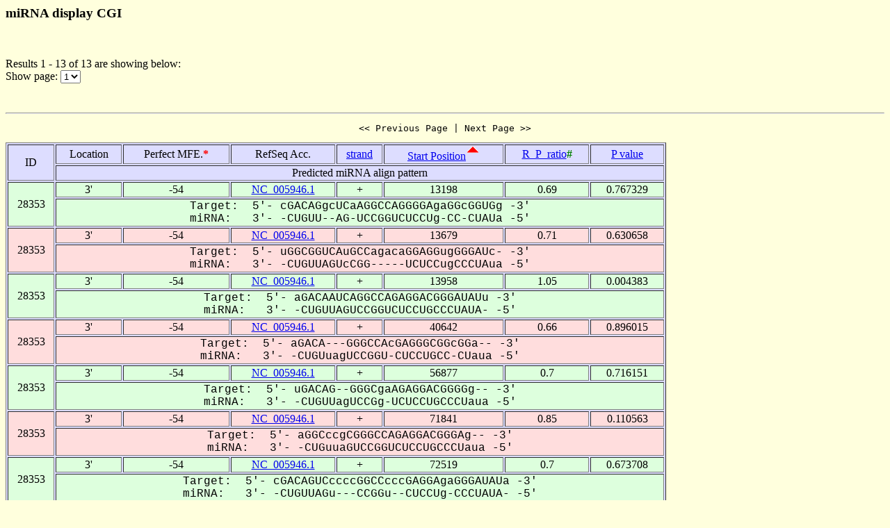

--- FILE ---
content_type: text/html
request_url: https://alk.ibms.sinica.edu.tw/cgi-bin/miRNA/miR2virus.cgi?id=28353&location=3P&page_no=1&order_column=start_pos&order_type=asc
body_size: 1963
content:

<html>
<head>
  <title>Viral miRNA display CGI</title>

<script language="JavaScript">
<!--
function showpage(selObj)
{
   var url = 'miR2virus.cgi?id=28353&location=3P&order_column=start_pos&order_type=asc&page_no=' + selObj.options[selObj.selectedIndex].value;
   parent.location=url;
}
-->
</script>

</head>
<body bgcolor="#FFFFDD">
<H3>miRNA display CGI</H3><br>
<p>

Results 1 - 13 of 13 are showing below:<br>
Show page:
  <select name="page_no" onChange=showpage(this)>


<option value="1" selected>1</option>


  </select>
</p>
<br>

<hr>

<center><pre><< Previous Page | Next Page >></pre></center>

<table width="950" border=1 bgcolor="#DDDDFF">


    <tr >
      <td align=center rowspan=2>
ID
      </td>
      <td align=center>
Location
      </td>
      <td align=center>
Perfect&nbsp;MFE.<font color=red><b>*</b></font>
      </td>
      <td align=center>
RefSeq&nbsp;Acc.
      </td>
      <td align=center>
<a href="miR2virus.cgi?id=28353&location=3P&page_no=1&order_column=strand&order_type=asc">strand</a>
      </td>
      <td align=center>
<a href="miR2virus.cgi?id=28353&location=3P&page_no=1&order_column=start_pos&order_type=desc">Start&nbsp;Position</a><img src=fig.cgi?fig=asc.gif>
      </td>
      <td align=center>
<a href="miR2virus.cgi?id=28353&location=3P&page_no=1&order_column=R_P_ratio&order_type=asc">R_P_ratio<font color=green></a><font color=green><b>#</b></font>
      </td>
      <td align=center>
<a href="miR2virus.cgi?id=28353&location=3P&page_no=1&order_column=p_value&order_type=asc">P&nbsp;value</a>
      </td>
    </tr>
    <tr >
      <td align=center colspan=7>
Predicted&nbsp;miRNA&nbsp;align&nbsp;pattern
      </td>
    </tr>

    <tr bgcolor="#DDFFDD">
      <td align=center rowspan=2>
28353
      </td>
      <td align=center>
3'
      </td>
      <td align=center>
-54
      </td>
      <td align=center>
<a href="http://www.ncbi.nlm.nih.gov/gquery/gquery.fcgi?term=NC_005946.1">NC_005946.1</a>
      </td>
      <td align=center>
+
      </td>
      <td align=center>
13198
      </td>
      <td align=center>
0.69
      </td>
      <td align=center>
0.767329
      </td>
    </tr>
    <tr bgcolor="#DDFFDD">
      <td align=center colspan=7>
<font face="Courier New">Target:&nbsp;&nbsp;5'-&nbsp;cGACAGgcUCaAGGCCAGGGGAgaGGcGGUGg&nbsp;-3'<br>miRNA:&nbsp;&nbsp;&nbsp;3'-&nbsp;-CUGUU--AG-UCCGGUCUCCUg-CC-CUAUa&nbsp;-5'</font>
      </td>
    </tr>

    <tr bgcolor="#FFDDDD">
      <td align=center rowspan=2>
28353
      </td>
      <td align=center>
3'
      </td>
      <td align=center>
-54
      </td>
      <td align=center>
<a href="http://www.ncbi.nlm.nih.gov/gquery/gquery.fcgi?term=NC_005946.1">NC_005946.1</a>
      </td>
      <td align=center>
+
      </td>
      <td align=center>
13679
      </td>
      <td align=center>
0.71
      </td>
      <td align=center>
0.630658
      </td>
    </tr>
    <tr bgcolor="#FFDDDD">
      <td align=center colspan=7>
<font face="Courier New">Target:&nbsp;&nbsp;5'-&nbsp;uGGCGGUCAuGCCagacaGGAGGugGGGAUc-&nbsp;-3'<br>miRNA:&nbsp;&nbsp;&nbsp;3'-&nbsp;-CUGUUAGUcCGG-----UCUCCugCCCUAua&nbsp;-5'</font>
      </td>
    </tr>

    <tr bgcolor="#DDFFDD">
      <td align=center rowspan=2>
28353
      </td>
      <td align=center>
3'
      </td>
      <td align=center>
-54
      </td>
      <td align=center>
<a href="http://www.ncbi.nlm.nih.gov/gquery/gquery.fcgi?term=NC_005946.1">NC_005946.1</a>
      </td>
      <td align=center>
+
      </td>
      <td align=center>
13958
      </td>
      <td align=center>
1.05
      </td>
      <td align=center>
0.004383
      </td>
    </tr>
    <tr bgcolor="#DDFFDD">
      <td align=center colspan=7>
<font face="Courier New">Target:&nbsp;&nbsp;5'-&nbsp;aGACAAUCAGGCCAGAGGACGGGAUAUu&nbsp;-3'<br>miRNA:&nbsp;&nbsp;&nbsp;3'-&nbsp;-CUGUUAGUCCGGUCUCCUGCCCUAUA-&nbsp;-5'</font>
      </td>
    </tr>

    <tr bgcolor="#FFDDDD">
      <td align=center rowspan=2>
28353
      </td>
      <td align=center>
3'
      </td>
      <td align=center>
-54
      </td>
      <td align=center>
<a href="http://www.ncbi.nlm.nih.gov/gquery/gquery.fcgi?term=NC_005946.1">NC_005946.1</a>
      </td>
      <td align=center>
+
      </td>
      <td align=center>
40642
      </td>
      <td align=center>
0.66
      </td>
      <td align=center>
0.896015
      </td>
    </tr>
    <tr bgcolor="#FFDDDD">
      <td align=center colspan=7>
<font face="Courier New">Target:&nbsp;&nbsp;5'-&nbsp;aGACA---GGGCCAcGAGGGCGGcGGa--&nbsp;-3'<br>miRNA:&nbsp;&nbsp;&nbsp;3'-&nbsp;-CUGUuagUCCGGU-CUCCUGCC-CUaua&nbsp;-5'</font>
      </td>
    </tr>

    <tr bgcolor="#DDFFDD">
      <td align=center rowspan=2>
28353
      </td>
      <td align=center>
3'
      </td>
      <td align=center>
-54
      </td>
      <td align=center>
<a href="http://www.ncbi.nlm.nih.gov/gquery/gquery.fcgi?term=NC_005946.1">NC_005946.1</a>
      </td>
      <td align=center>
+
      </td>
      <td align=center>
56877
      </td>
      <td align=center>
0.7
      </td>
      <td align=center>
0.716151
      </td>
    </tr>
    <tr bgcolor="#DDFFDD">
      <td align=center colspan=7>
<font face="Courier New">Target:&nbsp;&nbsp;5'-&nbsp;uGACAG--GGGCgaAGAGGACGGGGg--&nbsp;-3'<br>miRNA:&nbsp;&nbsp;&nbsp;3'-&nbsp;-CUGUUagUCCGg-UCUCCUGCCCUaua&nbsp;-5'</font>
      </td>
    </tr>

    <tr bgcolor="#FFDDDD">
      <td align=center rowspan=2>
28353
      </td>
      <td align=center>
3'
      </td>
      <td align=center>
-54
      </td>
      <td align=center>
<a href="http://www.ncbi.nlm.nih.gov/gquery/gquery.fcgi?term=NC_005946.1">NC_005946.1</a>
      </td>
      <td align=center>
+
      </td>
      <td align=center>
71841
      </td>
      <td align=center>
0.85
      </td>
      <td align=center>
0.110563
      </td>
    </tr>
    <tr bgcolor="#FFDDDD">
      <td align=center colspan=7>
<font face="Courier New">Target:&nbsp;&nbsp;5'-&nbsp;aGGCccgCGGGCCAGAGGACGGGAg--&nbsp;-3'<br>miRNA:&nbsp;&nbsp;&nbsp;3'-&nbsp;-CUGuuaGUCCGGUCUCCUGCCCUaua&nbsp;-5'</font>
      </td>
    </tr>

    <tr bgcolor="#DDFFDD">
      <td align=center rowspan=2>
28353
      </td>
      <td align=center>
3'
      </td>
      <td align=center>
-54
      </td>
      <td align=center>
<a href="http://www.ncbi.nlm.nih.gov/gquery/gquery.fcgi?term=NC_005946.1">NC_005946.1</a>
      </td>
      <td align=center>
+
      </td>
      <td align=center>
72519
      </td>
      <td align=center>
0.7
      </td>
      <td align=center>
0.673708
      </td>
    </tr>
    <tr bgcolor="#DDFFDD">
      <td align=center colspan=7>
<font face="Courier New">Target:&nbsp;&nbsp;5'-&nbsp;cGACAGUCccccGGCCcccGAGGAgaGGGAUAUa&nbsp;-3'<br>miRNA:&nbsp;&nbsp;&nbsp;3'-&nbsp;-CUGUUAGu---CCGGu--CUCCUg-CCCUAUA-&nbsp;-5'</font>
      </td>
    </tr>

    <tr bgcolor="#FFDDDD">
      <td align=center rowspan=2>
28353
      </td>
      <td align=center>
3'
      </td>
      <td align=center>
-54
      </td>
      <td align=center>
<a href="http://www.ncbi.nlm.nih.gov/gquery/gquery.fcgi?term=NC_005946.1">NC_005946.1</a>
      </td>
      <td align=center>
+
      </td>
      <td align=center>
72851
      </td>
      <td align=center>
0.67
      </td>
      <td align=center>
0.866418
      </td>
    </tr>
    <tr bgcolor="#FFDDDD">
      <td align=center colspan=7>
<font face="Courier New">Target:&nbsp;&nbsp;5'-&nbsp;aACAu---GGCCgAGGGGGCGGGGUu-&nbsp;-3'<br>miRNA:&nbsp;&nbsp;&nbsp;3'-&nbsp;cUGUuaguCCGG-UCUCCUGCCCUAua&nbsp;-5'</font>
      </td>
    </tr>

    <tr bgcolor="#DDFFDD">
      <td align=center rowspan=2>
28353
      </td>
      <td align=center>
3'
      </td>
      <td align=center>
-54
      </td>
      <td align=center>
<a href="http://www.ncbi.nlm.nih.gov/gquery/gquery.fcgi?term=NC_005946.1">NC_005946.1</a>
      </td>
      <td align=center>
+
      </td>
      <td align=center>
76325
      </td>
      <td align=center>
0.68
      </td>
      <td align=center>
0.777206
      </td>
    </tr>
    <tr bgcolor="#DDFFDD">
      <td align=center colspan=7>
<font face="Courier New">Target:&nbsp;&nbsp;5'-&nbsp;aGACGugggagguAUgGGGCCAGAGGGCccaaaGGGAg--&nbsp;-3'<br>miRNA:&nbsp;&nbsp;&nbsp;3'-&nbsp;-CUGU--------UAgUCCGGUCUCCUG-----CCCUaua&nbsp;-5'</font>
      </td>
    </tr>

    <tr bgcolor="#FFDDDD">
      <td align=center rowspan=2>
28353
      </td>
      <td align=center>
3'
      </td>
      <td align=center>
-54
      </td>
      <td align=center>
<a href="http://www.ncbi.nlm.nih.gov/gquery/gquery.fcgi?term=NC_005946.1">NC_005946.1</a>
      </td>
      <td align=center>
+
      </td>
      <td align=center>
83023
      </td>
      <td align=center>
0.71
      </td>
      <td align=center>
0.609103
      </td>
    </tr>
    <tr bgcolor="#FFDDDD">
      <td align=center colspan=7>
<font face="Courier New">Target:&nbsp;&nbsp;5'-&nbsp;aGACAacAUCAuGGCCGGAGGcACGGcGAg--&nbsp;-3'<br>miRNA:&nbsp;&nbsp;&nbsp;3'-&nbsp;-CUGU--UAGU-CCGGUCUCC-UGCC-CUaua&nbsp;-5'</font>
      </td>
    </tr>

    <tr bgcolor="#DDFFDD">
      <td align=center rowspan=2>
28353
      </td>
      <td align=center>
3'
      </td>
      <td align=center>
-54
      </td>
      <td align=center>
<a href="http://www.ncbi.nlm.nih.gov/gquery/gquery.fcgi?term=NC_005946.1">NC_005946.1</a>
      </td>
      <td align=center>
+
      </td>
      <td align=center>
83917
      </td>
      <td align=center>
0.66
      </td>
      <td align=center>
0.902787
      </td>
    </tr>
    <tr bgcolor="#DDFFDD">
      <td align=center colspan=7>
<font face="Courier New">Target:&nbsp;&nbsp;5'-&nbsp;gGACAGaCAGGgucuacUCGGAGG-CGGGGUGg&nbsp;-3'<br>miRNA:&nbsp;&nbsp;&nbsp;3'-&nbsp;-CUGUUaGUCC------GGUCUCCuGCCCUAUa&nbsp;-5'</font>
      </td>
    </tr>

    <tr bgcolor="#FFDDDD">
      <td align=center rowspan=2>
28353
      </td>
      <td align=center>
3'
      </td>
      <td align=center>
-54
      </td>
      <td align=center>
<a href="http://www.ncbi.nlm.nih.gov/gquery/gquery.fcgi?term=NC_005946.1">NC_005946.1</a>
      </td>
      <td align=center>
+
      </td>
      <td align=center>
93853
      </td>
      <td align=center>
0.7
      </td>
      <td align=center>
0.690795
      </td>
    </tr>
    <tr bgcolor="#FFDDDD">
      <td align=center colspan=7>
<font face="Courier New">Target:&nbsp;&nbsp;5'-&nbsp;aGGgGA-CAGGCCuuuaggagaaaauGGGGACGGGGUGUg&nbsp;-3'<br>miRNA:&nbsp;&nbsp;&nbsp;3'-&nbsp;-CUgUUaGUCCGGu------------CUCCUGCCCUAUA-&nbsp;-5'</font>
      </td>
    </tr>

    <tr bgcolor="#DDFFDD">
      <td align=center rowspan=2>
28353
      </td>
      <td align=center>
3'
      </td>
      <td align=center>
-54
      </td>
      <td align=center>
<a href="http://www.ncbi.nlm.nih.gov/gquery/gquery.fcgi?term=NC_005946.1">NC_005946.1</a>
      </td>
      <td align=center>
+
      </td>
      <td align=center>
95371
      </td>
      <td align=center>
0.71
      </td>
      <td align=center>
0.609103
      </td>
    </tr>
    <tr bgcolor="#DDFFDD">
      <td align=center colspan=7>
<font face="Courier New">Target:&nbsp;&nbsp;5'-&nbsp;gGACcGUCAGGcCCAGGGGcuuCGGGGg--&nbsp;-3'<br>miRNA:&nbsp;&nbsp;&nbsp;3'-&nbsp;-CUGuUAGUCC-GGUCUCCu--GCCCUaua&nbsp;-5'</font>
      </td>
    </tr>


</table>

<center><pre><< Previous Page | Next Page >></pre></center>

<p><font color=red><b>Note:</b></font><br>
&nbsp;&nbsp;&nbsp;&nbsp;&nbsp;&nbsp;When operating RNAhybrid, the pipeline first calculates the perfect minimum free energy (<font color=red><b>Perfect mfe *</b></font>) of a putative miRNA when the entire putative miRNA binds to a perfectly complementary target site, then it calculates the minimum free energy of RNA duplex (mfe of the miRNA/mRNA duplex), abbreviated as Rd_mfe. An alignment for which the Rd_mfe to its correspondent Perfect mfe ratio (<font color=green><b>R_P_ratio #</b></font>) is more than 66% is regarded as a positive alignment as described by Krek et al. (21). The P_value is calculated by RNAhybrid.

<p><a href="miRNA.cgi">Back To miRNA display CGI home</a></p>

<hr><br>

<center>
TDL, Institute of Biomedical Science, Academia Sinica, Taipei, Taiwan.<br>
Copyright &copy; 2007 TDL. All rights reserved.<br>
</center><br>


</body>
</html>
